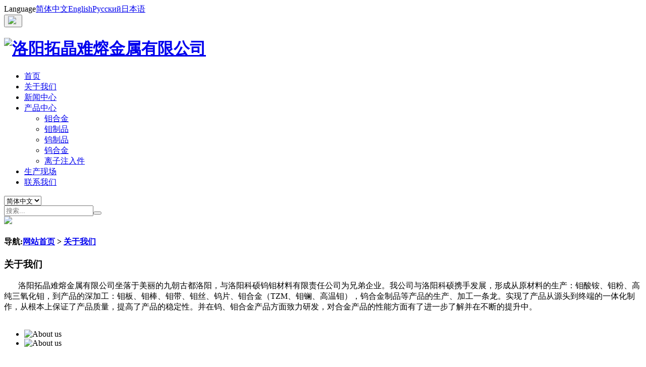

--- FILE ---
content_type: text/html;charset=utf-8
request_url: http://tjwmo.com/about/
body_size: 3604
content:
<!doctype html>
<html>
<head>
    <meta charset="utf-8">
<!--<!--﻿-->
<meta name="viewport" content="width=device-width initial-scale=1.0 maximum-scale=1.0 user-scalable=no">
<title>关于我们</title>
<meta name="description" content="洛阳拓晶难熔金属有限公司坐落于美丽的九朝古都洛阳，与洛阳科硕钨钼材料有限责任公司为兄弟企业。我公司与洛阳科硕携手发展，形成从原材料的生产：钼酸铵、钼粉、高纯三氧化钼，到产品的深加工：钼板、钼棒、钼带、钼丝、钨片、钼合金（TZM、钼镧、高">
<meta name="keywords" content="关于我们">
<meta content="sinoart" name="author"/>
<meta content="sinoart" name="Copyright"/>
<link href="http://www.tjwmo.com/favicon.ico" mce_href="favicon.ico" rel="bookmark" type="image/x-icon"/>
<link href="http://www.tjwmo.com/favicon.ico" mce_href="favicon.ico" rel="icon" type="image/x-icon"/>
<link href="http://www.tjwmo.com/favicon.ico" mce_href="favicon.ico" rel="shortcut icon" type="image/x-icon"/>

<link href="../templates/tuojing_szz/style/public.css" rel="stylesheet" type="text/css" />
<link href="../templates/tuojing_szz/style/style.css" rel="stylesheet" type="text/css" />
<script src="../templates/tuojing_szz/js/jquery-1.8.3.min.js"></script>


</head>
<body>
<div id="container">
    <!--nav 开始-->
    <div id="Mainnav">
        <div class="warper">
            <div class="app-bar promote-layer">
                <div class="lang02">
                    <span>Language</span><a href="http://www.tjwmo.com/" title="简体中文">简体中文</a><a href="http://www.tjmoly.com/" title="English">English</a><a href="http://ru.tjmoly.com/" title="Русский">Русский</a><a href="http://jp.tjmoly.com/" title="日本语">日本语</a>
                </div>
                <button class="menu"> <img class="menu-icon" src="../templates/tuojing_szz/images/hamburger.png"> <img class="close-icon" src="../templates/tuojing_szz/images/close-icon-light.png" alt="" > </button>
                <h1 class="logo"><a href="http://www.tjwmo.com/"  title="洛阳拓晶难熔金属有限公司" ><img src="../upload/201712/1513246288.png" alt="洛阳拓晶难熔金属有限公司" /></a></h1>
            </div>
            <nav class="navdrawer-container">
                <ul class="promote-layer nav">
                    <li ><a href="http://www.tjwmo.com/">首页</a></li><li class="cur"><a href="../about/">关于我们</a></li><li ><a href="../news/">新闻中心</a></li><li ><a href="../product/">产品中心</a><ul><li><a href="../product/product.php?lang=cn&class2=16">钼合金</a></li><li><a href="../product/product.php?lang=cn&class2=17">钼制品</a></li><li><a href="../product/product.php?lang=cn&class2=20">钨制品</a></li><li><a href="../product/product.php?lang=cn&class2=19">钨合金</a></li><li><a href="../product/product.php?lang=cn&class2=18">离子注入件</a></li></ul></li><li ><a href="../production_site/">生产现场</a></li><li ><a href="../contact/">联系我们</a></li>
                </ul>
                <div class="lang  fr">
                    <select onchange="window.open(this.options[this.selectedIndex].value)" name="select">
                        <option value="http://www.tjwmo.com/" selected="selected">简体中文</option><option value="http://www.tjmoly.com/" >English</option><option value="http://ru.tjmoly.com/" >Русский</option><option value="http://jp.tjmoly.com/" >日本语</option>
                    </select>
                </div>
                <div class="search">
                    <i class="button01"></i>
                    <form action="http:///search/search.php?lang=cn" method="get"  ><input type="hidden" name="lang" value="cn"/><input type="hidden" name="searchtype" value="0"/><input type="hidden" name="class1" value="15"/><input type="text" id="keyword" name="searchword" class="text" placeholder="搜索..."/><button></button></form>
                </div>

            </nav>
        </div>
    </div>



<div class="Inside-banner"> <img src="../upload/201712/1513591088.jpg"  /> </div>
<div class="breadcrumbnav ">
    <div class=" warper ">
        <h4>导航:<a href="http://www.tjwmo.com/" title="网站首页">网站首页</a> >

<a href="../about/">关于我们</a>


 <a title="" ></a>
        </h4>
    </div>
</div>

<div class="about_box jlp04  warper articlecontent">
	<div><h3 class="title07">
	关于我们</h3>
<p>
	&nbsp; &nbsp; &nbsp; &nbsp;洛阳拓晶难熔金属有限公司坐落于美丽的九朝古都洛阳，与洛阳科硕钨钼材料有限责任公司为兄弟企业。我公司与洛阳科硕携手发展，形成从原材料的生产：钼酸铵、钼粉、高纯三氧化钼，到产品的深加工：钼板、钼棒、钼带、钼丝、钨片、钼合金（TZM、钼镧、高温钼），钨合金制品等产品的生产、加工一条龙。实现了产品从源头到终端的一体化制作，从根本上保证了产品质量，提高了产品的稳定性。并在钨、钼合金产品方面致力研发，对合金产品的性能方面有了进一步了解并在不断的提升中。<br />
	&nbsp;</p>
<ul class="about_img_01">
	<li class="proThum">
		<img alt="About us" src="http://www.tjwmo.com/upload/images/20171225_153956.jpg" /></li>
	<li class="proThum">
		<img alt="About us" src="http://www.tjwmo.com/upload/images/20171225_154010.jpg" /></li>
</ul>
<br />
<p>
	&nbsp; &nbsp; &nbsp; &nbsp;公司通过ISO9001（质量）、ISO14001（环境）以及OHSAS18001（职业健康）体系认证。我公司产品覆盖国内外，产品性能与国际接轨，并获得国外多家客户的认可。<br />
	<br />
	&nbsp; &nbsp; &nbsp; &nbsp;拓晶宗旨：做好每一件产品，做好每一件事，致力于钨、钼产品的中高端市场。</p>
<ul class="about_certificate">
	<li>
		<img alt="IOS18001" src="http://www.tjwmo.com/upload/images/20171215_090449.jpg" /></li>
	<li>
		<img alt="IOS14001" src="http://www.tjwmo.com/upload/images/20171215_090509.jpg" /></li>
	<li>
		<img alt="IOS9001" src="http://www.tjwmo.com/upload/images/20171215_090525.jpg" /></li>
</ul>
</div>
</div>


<!--footer开始-->
<div id="footer" class="jlp01">
	<div class="footer_box hidden warper">
		<div class="footer_products fl ">
			<h3 class="title06"><a href="../product/">产品中心</a></h3>
			<ul>
				<li><a href="../product/product.php?lang=cn&class2=16" title="钼合金">钼合金</a></li><li><a href="../product/product.php?lang=cn&class2=17" title="钼制品">钼制品</a></li><li><a href="../product/product.php?lang=cn&class2=20" title="钨制品">钨制品</a></li><li><a href="../product/product.php?lang=cn&class2=19" title="钨合金">钨合金</a></li><li><a href="../product/product.php?lang=cn&class2=18" title="离子注入件">离子注入件</a></li>
			</ul>
		</div>
		<div class="footer_contact fl">
			<h3 class="title06"><a href="#">联系我们</a></h3>
			<p>河南省洛阳市西工区工业园区纬五路12号</p>
			<ul>
				<li class="footer_contact01">0379-62189918</li>
				<li class="footer_contact02"><a href="mailto:sun@tjmoly.com">sun@tjmoly.com</a></li>
				<li class="footer_contact03"></li>
			</ul>
		</div>
		<div class="footer_in_touch fr">
			<h3 class="title06"><a href="#">在线留言</a></h3>
			<div class="foot_tb">
				<script language='javascript'>function foot_Checkfeedbacks(){ if (document.foot_myforms.para128.value.trim().length == 0) {
alert('姓名 不能为空');
document.foot_myforms.para128.focus();
return false;}
var email = document.foot_myforms.para129.value;
var pattern = /^([a-zA-Z0-9]+[_|\_|\.]?)*[a-zA-Z0-9]+@([a-zA-Z0-9]+[_|\_|\.]?)*[a-zA-Z0-9]+\.[a-zA-Z]{2,3}$/;
chkFlag = pattern.test(email); if(!chkFlag){
alert('Email地址不正确！ !');
   document.foot_myforms.para129.focus(); return false;}
if (document.foot_myforms.para130.value.trim().length == 0) {
alert('信息 不能为空');
document.foot_myforms.para130.focus();
return false;}
}</script><form action="../feedback/index.php?action=add&lang=cn" method="post" onSubmit="return foot_Checkfeedbacks();" name="foot_myforms" ><input type='hidden' name='lang' value='cn' /><input type='hidden' name='ip' value='3.146.255.189' /><input type='hidden' name='fdtitle' value='foot_feedback' /><input type='hidden' name='id' value='24' /><input type="text" name="para128" class="sub_input sub_input01" placeholder="姓名*"><input type="text" name="para129" class="sub_input sub_input01" placeholder="邮箱*"><textarea name="para130" rows="4" placeholder="信息*"></textarea><input type="submit" value="提交" class="sub_btn"></form>
			</div>
		</div>
	</div>
	<div id="copyright" class="warper" >
		<h3>洛阳拓晶难熔金属有限公司 版权所有 2008-2014 <a href="https://beian.miit.gov.cn/">豫ICP备2023006867号-1</a> <img src="http://tjwmo.com/upload/images/20250930_113802.png" class="el-image__inner" style="object-fit: contain;" title=""><a href="https://beian.mps.gov.cn/#/query/webSearch?code=41030302000834" rel="noreferrer" target="_blank">豫公网安备41030302000834号</a> &nbsp;<a href="http://www.mituo.cn" rel="nofollow" target="_blank">Powered by MetInfo</a> </h3>
		<div class="partners">
		   
		<ul class="hidden">
			<li><a href="http://www.kswmo.cn/" class="products_list_sj05" title=" " target="_blank"><img src="../upload/201802/1517553994.jpg"> </a></li> 
		</ul> <h4>合作伙伴</h4>
		</div>
	</div>
</div>
<div class="foot_fixed">
	<ul class="foot_color">
		<li><a href="tel:0379-62189918" title="Tel"><img src="../templates/tuojing_szz/images/bt01.png" width="20" height="20" alt="电话"><br>电话</a></li>
		<li><a href="mailto:sun@tjmoly.com" title="Mail" ><img src="../templates/tuojing_szz/images/bt02.png" width="20" height="20"><br>邮箱</a></li>
		<li class="spcial"><a href="#" title="Back to Top" ><img src="../templates/tuojing_szz/images/bt05.png" width="25" height="25" alt="Top"><br>置顶</a></li>
		<li><a href="" title="Address"><img src="../templates/tuojing_szz/images/bt03.png" width="20" height="20" alt="地址"><br>地址</a></li>
		<li><a href="/feedback" title="Inquiry"><img src="../templates/tuojing_szz/images/bt04.png" width="20" height="20"><br>联系</a></li>
	</ul>
</div>
<div class="to-top"></div>
</div>
<script type="text/javascript" src="../templates/tuojing_szz/js/jquery.SuperSlide.2.1.2.js"></script>
<script type="text/javascript" src="../templates/tuojing_szz/js/public.js"></script>
<script src="../include/stat/stat.php?type=para&u=../&d=13-13-cn" type="text/javascript"></script>



</body>
</html>